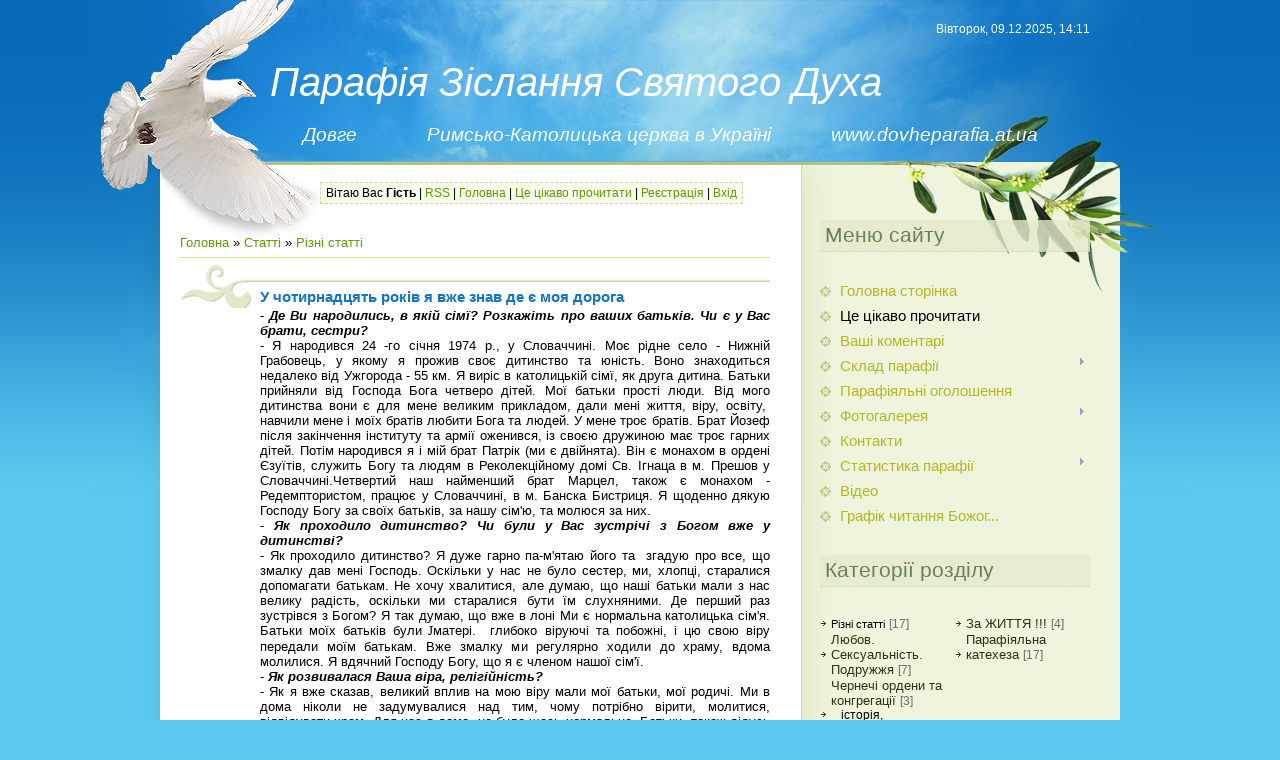

--- FILE ---
content_type: text/html; charset=UTF-8
request_url: https://dovheparafia.at.ua/publ/ctatti/u_chotirnadcjat_rokiv_ja_vzhe_znav_de_e_moja_doroga/1-1-0-32
body_size: 15475
content:
<html>
<head>

	<script type="text/javascript">new Image().src = "//counter.yadro.ru/hit;ucoznet?r"+escape(document.referrer)+(screen&&";s"+screen.width+"*"+screen.height+"*"+(screen.colorDepth||screen.pixelDepth))+";u"+escape(document.URL)+";"+Date.now();</script>
	<script type="text/javascript">new Image().src = "//counter.yadro.ru/hit;ucoz_desktop_ad?r"+escape(document.referrer)+(screen&&";s"+screen.width+"*"+screen.height+"*"+(screen.colorDepth||screen.pixelDepth))+";u"+escape(document.URL)+";"+Date.now();</script>
<meta http-equiv="content-type" content="text/html; charset=UTF-8">
<title>У чотирнадцять років я вже знав де є моя дорога - Різні статті  - Це цікаво прочитати - Довжанська римсько-католицька парафія</title>

<link type="text/css" rel="StyleSheet" href="//s56.ucoz.net/src/css/815.css" />

	<link rel="stylesheet" href="/.s/src/base.min.css?v=041628" />
	<link rel="stylesheet" href="/.s/src/layer7.min.css?v=041628" />

	<script src="/.s/src/jquery-1.12.4.min.js"></script>
	
	<script src="/.s/src/uwnd.min.js?v=041628"></script>
	<script src="//s760.ucoz.net/cgi/uutils.fcg?a=uSD&ca=2&ug=999&isp=0&r=0.989794940630091"></script>
	<link rel="stylesheet" href="/.s/src/ulightbox/ulightbox.min.css" />
	<link rel="stylesheet" href="/.s/src/social.css" />
	<script src="/.s/src/ulightbox/ulightbox.min.js"></script>
	<script>
/* --- UCOZ-JS-DATA --- */
window.uCoz = {"country":"US","ssid":"716204633273564344355","layerType":7,"site":{"domain":null,"host":"dovheparafia.at.ua","id":"2dovheparafia"},"uLightboxType":1,"language":"uk","module":"publ","sign":{"3125":"Закрити","7254":"Змінити розмір","5255":"Помічник","7252":"Попередній","7251":"Запитаний контент не може бути завантажений<br/>Будь ласка, спробуйте пізніше.","7253":"Розпочати слайдшоу","5458":"Уперед","7287":"Перейти на сторінку з фотографією."}};
/* --- UCOZ-JS-CODE --- */

		function eRateEntry(select, id, a = 65, mod = 'publ', mark = +select.value, path = '', ajax, soc) {
			if (mod == 'shop') { path = `/${ id }/edit`; ajax = 2; }
			( !!select ? confirm(select.selectedOptions[0].textContent.trim() + '?') : true )
			&& _uPostForm('', { type:'POST', url:'/' + mod + path, data:{ a, id, mark, mod, ajax, ...soc } });
		}

		function updateRateControls(id, newRate) {
			let entryItem = self['entryID' + id] || self['comEnt' + id];
			let rateWrapper = entryItem.querySelector('.u-rate-wrapper');
			if (rateWrapper && newRate) rateWrapper.innerHTML = newRate;
			if (entryItem) entryItem.querySelectorAll('.u-rate-btn').forEach(btn => btn.remove())
		}
 function uSocialLogin(t) {
			var params = {"google":{"height":600,"width":700},"facebook":{"width":950,"height":520}};
			var ref = escape(location.protocol + '//' + ('dovheparafia.at.ua' || location.hostname) + location.pathname + ((location.hash ? ( location.search ? location.search + '&' : '?' ) + 'rnd=' + Date.now() + location.hash : ( location.search || '' ))));
			window.open('/'+t+'?ref='+ref,'conwin','width='+params[t].width+',height='+params[t].height+',status=1,resizable=1,left='+parseInt((screen.availWidth/2)-(params[t].width/2))+',top='+parseInt((screen.availHeight/2)-(params[t].height/2)-20)+'screenX='+parseInt((screen.availWidth/2)-(params[t].width/2))+',screenY='+parseInt((screen.availHeight/2)-(params[t].height/2)-20));
			return false;
		}
		function TelegramAuth(user){
			user['a'] = 9; user['m'] = 'telegram';
			_uPostForm('', {type: 'POST', url: '/index/sub', data: user});
		}
function loginPopupForm(params = {}) { new _uWnd('LF', ' ', -250, -100, { closeonesc:1, resize:1 }, { url:'/index/40' + (params.urlParams ? '?'+params.urlParams : '') }) }
/* --- UCOZ-JS-END --- */
</script>

	<style>.UhideBlock{display:none; }</style>
</head>
<body>
<div id="utbr8214" rel="s760"></div>

<div class="wrap1"><div class="wrap2"><div class="wrap3">
 <div class="contanier">
 <!--U1AHEADER1Z--><div class="header">
 <h1><!-- <logo> -->Парафія Зіслання Святого Духа&nbsp;&nbsp; &nbsp; &nbsp; &nbsp; &nbsp; &nbsp; &nbsp; &nbsp; &nbsp; &nbsp;&nbsp; <span style="font-size: 14pt;"><span style="font-size: 14pt;">Довге&nbsp;&nbsp;&nbsp;&nbsp;&nbsp;&nbsp;&nbsp;&nbsp;&nbsp;&nbsp;&nbsp;&nbsp;&nbsp; Римсько-Католицька церква в Україні&nbsp; &nbsp; &nbsp; &nbsp; &nbsp; &nbsp; www.dovheparafia.at.ua</span></span></h1><h1><span style="font-size: 14pt;"><span style="font-size: 14pt;"></span><br></span></h1><br>
 <p class="date">Вівторок, 09.12.2025, 14:11</p>
 <p class="user-bar"><!--<s5212>-->Вітаю Вас<!--</s>--> <b>Гість</b> | <a href="https://dovheparafia.at.ua/publ/rss/">RSS</a> | <a href="http://dovheparafia.at.ua/"><!--<s5176>-->Головна<!--</s>--></a> | <a href="/publ/">Це цікаво прочитати</a>  | <a href="/register"><!--<s3089>-->Реєстрація<!--</s>--></a>  | <a href="javascript:;" rel="nofollow" onclick="loginPopupForm(); return false;"><!--<s3087>-->Вхід<!--</s>--></a>
 </p>
 </div><!--/U1AHEADER1Z-->
 <table class="main-table">
 <tr>
 <td class="content-block">
 <!-- <middle> -->
 <!-- <body> --><table border="0" cellpadding="0" cellspacing="0" width="100%">
<tr>
<td width="80%"><a href="http://dovheparafia.at.ua/"><!--<s5176>-->Головна<!--</s>--></a> &raquo; <a href="/publ/"><!--<s5208>-->Статті<!--</s>--></a>  &raquo; <a href="/publ/ctatti/1">Різні статті</a></td>
<td align="right" style="white-space: nowrap;"></td>
</tr>
</table>
<hr />
<div class="eTitle" style="padding-bottom:3px;">У чотирнадцять років я вже знав де є моя дорога</div>
<table border="0" width="100%" cellspacing="0" cellpadding="2" class="eBlock">
<tr><td class="eText" colspan="2"><div id="nativeroll_video_cont" style="display:none;"></div><!--[if !mso]>
<style>
v&#92;:* {behavior:url(#default#VML);}
o&#92;:* {behavior:url(#default#VML);}
w&#92;:* {behavior:url(#default#VML);}
.shape {behavior:url(#default#VML);}
</style>
<![endif][if gte mso 9]><xml>
 <w:WordDocument>
 <w:View>Normal</w:View>
 <w:Zoom>0</w:Zoom>
 <w:PunctuationKerning/>
 <w:ValidateAgainstSchemas/>
 <w:SaveIfXMLInvalid>false</w:SaveIfXMLInvalid>
 <w:IgnoreMixedContent>false</w:IgnoreMixedContent>
 <w:AlwaysShowPlaceholderText>false</w:AlwaysShowPlaceholderText>
 <w:Compatibility>
 <w:BreakWrappedTables/>
 <w:SnapToGridInCell/>
 <w:WrapTextWithPunct/>
 <w:UseAsianBreakRules/>
 <w:DontGrowAutofit/>
 </w:Compatibility>
 <w:BrowserLevel>MicrosoftInternetExplorer4</w:BrowserLevel>
 </w:WordDocument>
</xml><![endif][if gte mso 9]><xml>
 <w:LatentStyles DefLockedState="false" LatentStyleCount="156">
 </w:LatentStyles>
</xml><![endif][if gte mso 10]>
<style>
 /* Style Definitions */
 table.MsoNormalTable
 {mso-style-name:"Обычная таблица";
 mso-tstyle-rowband-size:0;
 mso-tstyle-colband-size:0;
 mso-style-noshow:yes;
 mso-style-parent:"";
 mso-padding-alt:0cm 5.4pt 0cm 5.4pt;
 mso-para-margin:0cm;
 mso-para-margin-bottom:.0001pt;
 mso-pagination:widow-orphan;
 font-size:10.0pt;
 font-family:"Times New Roman";
 mso-ansi-language:#0400;
 mso-fareast-language:#0400;
 mso-bidi-language:#0400;}
</style>
<![endif][if gte mso 9]><xml>
 <o:shapedefaults v:ext="edit" spidmax="1027"/>
</xml><![endif][if gte mso 9]><xml>
 <o:shapelayout v:ext="edit">
 <o:idmap v:ext="edit" data="1"/>
 </o:shapelayout></xml><![endif]-->

<p class="MsoNormal"><strong><i>- Де Ви народились, в якій сімї? Розкажіть про
ваших батьків. Чи є у Вас брати, сестри?</i></strong><br>
- Я народився 24 -го січня 1974 р., у Словаччині. Моє рідне село - Нижнiй
Грабовець, у якому я прожив своє дитинство та юність. Воно знаходиться недалеко
від Ужгорода - 55 км. Я вирic в католицькiй сімї, як друга дитина. Батьки
прийняли від Господа Бога четверо дітей. Мої батьки прості люди. Від мого
дитинства вони є для мене великим прикладом, дали мені життя, віру,
освіту,&nbsp; навчили мене і моїх братів любити Бога та людей. У мене троє
братів. Брат Йозеф після закінчення інституту та армії оженився, із своєю
дружиною має троє гарних дітей. Потім народився я і мiй брат Патрік (ми є
двійнята). Він є монахом в ордені Єзуїтiв, служить Богу та людям в
Реколекційному домі Св. Ігнаца в м. Прешов у Словаччині.Четвертий наш найменший
брат Марцел, також є монахом - Редемптористом, працює у Словаччині, в м. Банска
Бистриця. Я щоденно дякую Господу Богу за своїх батьків, за нашу сім'ю, та
молюся за них.<br>
<strong><i>- Як проходило дитинство? Чи були у Вас зустрічі з Богом вже у
дитинстві?</i></strong><br>
- Як проходило дитинство? Я дуже гарно па-м'ятаю його та&nbsp; згадую про все,
що змалку дав мені Господь. Оскільки у нас не було сестер, ми, хлопцi,
старалися допомагати батькам. Не хочу хвалитися, але думаю, що наші батьки мали
з нас велику радість, оскільки ми старалися бути їм слухняними. Де перший раз
зустрівся з Богом? Я так думаю, що вже в лоні Ми є нормальна католицька сім'я.
Батьки моїх батьків були<span style="font-family:Symbol;mso-ascii-font-family:
&quot;Times New Roman&quot;;mso-hansi-font-family:&quot;Times New Roman&quot;;mso-char-type:symbol;
mso-symbol-font-family:Symbol"><span style="mso-char-type:symbol;mso-symbol-font-family:
Symbol"> </span></span><span style="font-family:Symbol;mso-ascii-font-family:
&quot;Times New Roman&quot;;mso-hansi-font-family:&quot;Times New Roman&quot;;mso-char-type:symbol;
mso-symbol-font-family:Symbol"><span style="mso-char-type:symbol;mso-symbol-font-family:
Symbol">J</span></span>матерi.<span style="mso-spacerun:yes">&nbsp; </span>глибоко
віруючi та побожні, і цю свою віру передали моїм батькам. Вже змалку ми
регулярно ходили до храму, вдома молилися. Я вдячний Господу Богу, що я є
членом нашої сім'ї. &nbsp;<br>
<strong><i>- Як розвивалася Ваша віра, релігійність? </i></strong><br>
- Як я вже сказав, великий вплив на мою віру мали мої батьки, мої родичі. Ми в
дома ніколи не задумувалися над тим, чому потрібно вірити, молитися,
відвідувати храм. Для нас в дома, це було щось нормальне. Батьки, також дідусь
i бабуся, були для нас першими вчителями релігії. Багато чого я навчився від
них та пам'ятаю до тепер. Ніколи незабуду про Різдвяні свята (увечері разом
колядували), або Великодні. Наше село має 1800 жителів, є повністю католицьке,
нема ніякої іншої конфесії. Всі діти в селі ходили на уроки релігії, на
Богослужіння, в місяці жовтні на молитву св. Розарію, в травні на Лоретанську
літанію, чи у Великому Пості на молитву Хресної Дороги. Ми, всі брати, були
міністранти, разом з іншими хлопцями служили біля вівтаря. В нашому селі не
було такого хлопця, щоб не був міністрантом. <br>
<a href="http://www.munkacs-diocese.org/ua/images/stories/2013/06/koval_adrian-01.jpg"><img src="file:///C:/Temp/msohtml1/01/clip_image001.jpg" title="&quot;&quot;" border="0" height="131" width="98" align="left"></a><span style="mso-no-proof:yes"></span><strong><i>- Ви завжди хотіли бути священиком, чи раніше
були інші плани?</i></strong><br>
- Один раз, при зустрічі, ще як семінаристові, подібне запитання дала мені одна
молода дівчина. Запитала мене: "Коли ви відчули покликання до священства,
та чи ви не були закоханий?" Я їй дав таку відповідь: "До 14 років я
ніяку любов(дівчину) не зустрів, та після 14 уже не шукав." :-)<br>
Оскільки я від третього класу, від дев'яти років, постійно прислуговував біля
вівтаря, думаю, що вже там - біля вівтаря - зародилося моє покликання. У нас
був дуже добрий, побожний священик, духовний отець. Думаю, що і його приклад
мені в цьому допоміг. Коли мені було 14 років, я вже знав де є моя дорога. Ми
кожний рік з батьками їхали на першу св. Месу нововисвяченого священика. Коли в
1988 р. я вернувся додому із такої св. Меси (з приміції), я вже був переконаний
в тому, що моє покликання - це священство. Там я переконався. <br>
<strong><i>- Як прийняла ваше рішення стати священиком ваша сім'я, знайомі,
друзі?</i></strong><br>
- Я думаю, що прийняти моє рішення стати священиком моїм батькам допомогла в
цьому їхня віра. Для них це не було дивне. Оскільки я своє дитинство і юність
прожив біля вівтаря, як міністрант, це багатьом моїм знайомим, друзям допомогло
зрозуміти моє рішення. Як я вже вище сказав, я з братом Патріком народився в
один день, ми разом закінчили середню школу, разом поступили вчитися в
семінарію. Батьки ніколи нам не сказали, що вони є проти і не сказали нам, щоб
ми йшли вчитися на священиків. Молилися за нас, знаю, що моляться і до тепер.<br>
<strong><i>- Як проходили роки в семінарії? Що було найцікавіше, найрадісніше,
найважче в семінарії? Чи були кризи в семінарії&nbsp; відносно покликання?</i></strong><br>
- Ніколи незабуду на цей день, коли я вперше з братом Патріком приїхав в
духовну семінарію. Моя формація на священика розпочалася 14 -го вересня 1992 р.
в семінарії в Спішскей Капітуле у Словаччині. З цього дня я розпочав розвивати
моє покликання. Спішска духовна семінарія розпочала виховувати молодих юнаків
після 50 річної паузи. Після розпаду комунізму, на Спішу семінаристи знову
могли вчитися, готуватися до священства. В цій семінарії, після відкриття в
1990 р.,&nbsp;&nbsp; розпочали навчатися молоді хлопці із трьох дієцезій
Словаччини: Спішської, Кошицької, Рожнявської. Це дуже велика семінарія. Тоді,
в 1992 р., всіх нас семінаристів навчалося 377 чоловік. Нас на першому курсі було
81 чоловік. З Кошицької дiєцезiї було 50 семінаристів. Моє навчання в семінарії
тривало 6 рокiв, про яке дуже гарно згадую i пам'ятаю. Це для мене були
благословеннi роки. Що було найцікавіше, найрадісніше? Крім іншого, і цей
момент, коли Господь Бог допоміг здати екзамен, бо тих екзаменів, було за шість
років, досить багато. :-)<br>
Що для мене було найважче, з тим я ділився з Господом.&nbsp; Коли ми приїхали в
семінарію, нам сказали, що через шість років наше навчання, наша формація
закінчиться, тому ми старалися&nbsp; готуватися вiдповiдно. Я щоденно молився,
просив Господа про поміч, дякував Йому, що Він мене собі вибрав та покликав. Я
повністю довіряв Йому і Він мені допомагав. У мене не було криз, думаю, що їх
не буде і в священстві. Інколи були якісь невеличкі випробування, але це мусить
бути. Згадую про те, як один священик - духовний наставник нам сказав як
моляться в семінарії семінаристи: "На першому курсі семінарист молиться:
Господи, прошу Тебе дай, щоб я став святим священиком. На третьому курсі
молиться: Господи, прошу Тебе дай, щоб я став добрим священиком. На шостому
курсі семінарист молиться: Господи, прошу Тебе дай, щоб я став
священиком". Але я так ніколи не молився. :-)<br>
<strong><i>- Як і де проходило висвячення на диякона та священика? Які плани
були у служінні?</i></strong><br>
- Після п'ятого курсу ми, семінаристи, прийняли дияконське свячення. Це було 19
- го червня 1997 р. Кожен єпископ висвятив семінаристів зі своєї дієцезії. Як я
вже вище сказав, спочатку нас розпочало формацію - 81. Висвячено було - 50 у
диякони. Не всі хлопці були висвячені, деякі вступили до чернечих Орденів (один
з них і мій брат Патрік), декотрі під час формації розпізнали, що це не їхнє
покликання і ще до прийняття дияконату одружилися. Мене на диякона, в м.
Кошіце, висвятив архієпископ Алойз Ткач. Цілий рік ми виконували дияконську
службу. Диякон вже може охрещувати дітей, вінчати, відправляти похорон, казати
проповідь. Все це як диякон я робив у своїй парафії. Перед нами дияконами
залишався ще один, останній рік навчання та підготовки до священства. Після
того, як ми здали екзамен та захистили дипломну працю, ми (50 дияконiв)
пережили реколекції перед освяченням. В суботу 20 -го червня 1998 р. мене разом
з іншими дияконами в м. Кошіце висвятив на священика той самий архієпископ
Алойз Ткач. Для потреб Кошіцької&nbsp; архідієцезії нас було висвячено 25 нових
священиків. Про цей день буду пам'ятати до смерті. В неділю 21-го червня 1998
р. я перший раз відправив свою першу св. Месу в моєму рідному селі Нижнiй
Грабовець у храмі Внебовзаття Діви Марії. У цій Службi взяло участь багато
людей з нашого села та з інших сусідніх сiл. Також зібралося багато священиків,
сестер монахинь, семінаристів. Я дякував Господу Богу за дар священства, за
моїх батьків, родичів та за всіх, хто мені допомагав, щоб я став Христовим
священиком. <br>
<strong><i>- На яких парафіях Ви вже служили? Розкажіть про це. Що було
найрадісне серед тих подій, що відбулися у вашому священицькому житті? Чи були
труднощі? Які?</i></strong><br>
-&nbsp; Моє перше призначення як вікарія, капелана було в м. Сніна, що у
Словаччині. Там я розпочав служити з 1 - го липня 1998 р. Ця парафія має 13
тисяч католиків. Нас там було троє священиків. Парафія&nbsp; дуже «жива» - там
було багато дітей, молоді, молодих сімей, якими було треба опікуватися; уроки
релігії, дитячі та молодіжні Служби, зустрічі з родинами. Біля вівтаря було 60
мі-ністрантів, великий хор, котрий співав на св. Месах. Хворих, яких ми
відвідували в дома та сповідали, було десь до 70 осіб. Ми також відвідували
хворих у лікарні, сповідали та причащали їх. Кожний рік в Сніні до першого св.
Причастя приступало 250 дітей. Щоденно ми, священики, перед Службою сповідали
людей. Про цю мою першу парафію дуже гарно пам'ятаю і згадую. 30-го червня 2000
р. закінчилося моє служіння в м. Сніна. <br>
З 1-го липня 2000 р. мене призначили капеланом в іншу парафію, в м. Кошіце. В
цій парафії жило 20 тисяч вірників. На території нашої парафії була ще дуже
велика лікарня (3000 ліжок). Ми, священики, старалися допомагати тим людям.
Великого досвіду я набув, зустрічаючись з хворими людьми: вислуховуючи їх,
служачи їм порадою. Один рік я прослужив в цій парафії, а 1- го липня 2001 р.
за рішенням мого архієпископа я поїхав вже на третю парафію в. м Ганущовце, як
капелан. Парафія мала 4 філії, всіх вірних було десь до 5 тисяч. Ця пасторація
була зовсім інакша як попередні. Оскільки я сам із села, мені там дуже
сподобалось. Люди прості, побожні, щирі, не такi як в місті. Там всі знали одне
одного - це була одна велика сім'я.<br>
Важко сказати, що було радісне, які були труднощі... Для мене радісне було і є,
коли я бачу своїх вірників, якi приступають до сповіді, до св. Причастя.
Труднощі? Я старався так робити, щоб їх було щонайменше. Після прожитого там
одного року (2002 р.), я поїхав з тієї парафії. Цим закінчилося моє чотирирічне
священицьке служіння у Словаччині, та приїхав працювати в Україну.<br>
<strong><i>- Як проходить ваше теперішнє служіння?</i></strong><br>
- Я приїхав у Закарпаття 1-го <span style="mso-ansi-language:UK" lang="UK">серпня</span>
2002 р. Отець єпископ Антал Майнек мене призначив парохом в с. Довге,
Іршавського району. Село Довге має 8 тисяч населення, а католиків десь 600.
Крім Довгого я ще обслуговую вірників в с. Лисичово, с. Кушниця, с. Кобалевиця.
На Іршавщині я один римсько-католицький священик . Якщо розповідати про мою
парафію, то можна сказати, що вона молода духом, активна. Я дуже добре тут
почуваюся. Це зовсім не така пасторація, яка була у Словаччині, але я дуже
щасливий, що я є тут. Парафія має багато дітей, молоді, молодих подружніх пар,
про яких треба духовно турбуватися. Двічі в тижні маємо Служби за участі дітей,
з проповіддю до них. Маємо різні катехези, якi нам допомагають краще спізнавати
Господа, та йти за Ним. Стараюся присвячувати свою увагу також подружнім парам.
Щомісяця відвідую 30 хворих людей в дома, сповідаю їх, також і хворих в
лікарні. Кожний день у нас в Довгому є св. меса, та їду і на філії у будні дні.
Щоденно парафіяни перед Божою Службою мають можливість сповідатися. В цей Рік
Віри говоримо у проповідях про 10 Божих заповідей, щоб ці роздуми допомогли нам
укріпитися у нашій вірi. Богу дякувати маємо до 30 міністрантів, які
прислуговують біля вівтаря. Дівчата співають у хорі. З нашої Довжанської
парафії маємо і духовнi покликання: двоє отців священиків та п'ять сестер
монахинь, які працюють в різних куточках України. В парафії працюють також і сестри
монахині ордену Св. Вікентія де Поль - Дочки християнської любові. <br>
Якщо хтось хоче більше дізнатися про нашу Довжанську парафію, будь ласка,
заходьте на наш парафіяльний сайт www.dovheperafia.at.ua <br>
Оскільки Церква переживає Рік Віри, бажаю всім читачам дієцезійних видань, та
всім жителям нашої Мукачівської дієцезії сильну віру, надію, та любов до
Господа нашого Ісуса Христа. Молюся за всіх вас та нехай Бог благословить вам!</p>

<p class="MsoNormal" style="text-align:right" align="right"><em>Інтерв'ю провів:</em><i><br>
<em>Бунда Саболч</em></i></p>
		<script>
			var container = document.getElementById('nativeroll_video_cont');

			if (container) {
				var parent = container.parentElement;

				if (parent) {
					const wrapper = document.createElement('div');
					wrapper.classList.add('js-teasers-wrapper');

					parent.insertBefore(wrapper, container.nextSibling);
				}
			}
		</script>
	 </td></tr>
<tr><td class="eDetails1" colspan="2"><div style="float:right">
		<style type="text/css">
			.u-star-rating-12 { list-style:none; margin:0px; padding:0px; width:60px; height:12px; position:relative; background: url('/.s/img/stars/3/12.png') top left repeat-x }
			.u-star-rating-12 li{ padding:0px; margin:0px; float:left }
			.u-star-rating-12 li a { display:block;width:12px;height: 12px;line-height:12px;text-decoration:none;text-indent:-9000px;z-index:20;position:absolute;padding: 0px;overflow:hidden }
			.u-star-rating-12 li a:hover { background: url('/.s/img/stars/3/12.png') left center;z-index:2;left:0px;border:none }
			.u-star-rating-12 a.u-one-star { left:0px }
			.u-star-rating-12 a.u-one-star:hover { width:12px }
			.u-star-rating-12 a.u-two-stars { left:12px }
			.u-star-rating-12 a.u-two-stars:hover { width:24px }
			.u-star-rating-12 a.u-three-stars { left:24px }
			.u-star-rating-12 a.u-three-stars:hover { width:36px }
			.u-star-rating-12 a.u-four-stars { left:36px }
			.u-star-rating-12 a.u-four-stars:hover { width:48px }
			.u-star-rating-12 a.u-five-stars { left:48px }
			.u-star-rating-12 a.u-five-stars:hover { width:60px }
			.u-star-rating-12 li.u-current-rating { top:0 !important; left:0 !important;margin:0 !important;padding:0 !important;outline:none;background: url('/.s/img/stars/3/12.png') left bottom;position: absolute;height:12px !important;line-height:12px !important;display:block;text-indent:-9000px;z-index:1 }
		</style><script>
			var usrarids = {};
			function ustarrating(id, mark) {
				if (!usrarids[id]) {
					usrarids[id] = 1;
					$(".u-star-li-"+id).hide();
					_uPostForm('', { type:'POST', url:`/publ`, data:{ a:65, id, mark, mod:'publ', ajax:'2' } })
				}
			}
		</script><ul id="uStarRating32" class="uStarRating32 u-star-rating-12" title="Рейтинг: 5.0/6">
			<li id="uCurStarRating32" class="u-current-rating uCurStarRating32" style="width:100%;"></li><li class="u-star-li-32"><a href="javascript:;" onclick="ustarrating('32', 1)" class="u-one-star">1</a></li>
				<li class="u-star-li-32"><a href="javascript:;" onclick="ustarrating('32', 2)" class="u-two-stars">2</a></li>
				<li class="u-star-li-32"><a href="javascript:;" onclick="ustarrating('32', 3)" class="u-three-stars">3</a></li>
				<li class="u-star-li-32"><a href="javascript:;" onclick="ustarrating('32', 4)" class="u-four-stars">4</a></li>
				<li class="u-star-li-32"><a href="javascript:;" onclick="ustarrating('32', 5)" class="u-five-stars">5</a></li></ul></div><!--<s3179>-->Категорія<!--</s>-->: <a href="/publ/ctatti/1">Різні статті</a> | <!--<s3178>-->Додав<!--</s>-->: <a href="javascript:;" rel="nofollow" onclick="window.open('/index/8-1', 'up1', 'scrollbars=1,top=0,left=0,resizable=1,width=700,height=375'); return false;">Dovhe</a> (22.08.2013) 
 | <!--<s5173>-->Автор<!--</s>-->: <u>Dovhe</u> <a href="javascript:;" rel="nofollow" onclick="window.top.location.href='mai'+'lto:'+'par'+'afiad'+'ovhe@mail.ru';return false;" title="E-mail">E</a> 
</td></tr>
<tr><td class="eDetails2" colspan="2"><!--<s3177>-->Переглядів<!--</s>-->: <b>1491</b> | <!--<s3039>-->Коментарі<!--</s>-->: <b>4</b>

| <!--<s3119>-->Рейтинг<!--</s>-->: <b><span id="entRating32">5.0</span></b>/<b><span id="entRated32">6</span></b></td></tr>
</table>



<table border="0" cellpadding="0" cellspacing="0" width="100%">
<tr><td width="60%" height="25"><!--<s5183>-->Всього коментарів<!--</s>-->: <b>3</b></td><td align="right" height="25"></td></tr>
<tr><td colspan="2">
			<div class="com-order-block">
				<label class="com-order-wrap">
					<span class="com-order-title">Порядок виводу коментарів:</span>
					<select class="com-order-select">
						<option value="" selected="selected">За замовчуванням</option>
						<option value="desc" >Спочатку новi</option>
						<option value="asc" >Спочатку старі</option>
					</select>
				</label>
			</div>

			<script>
				setTimeout(function() {
					$('.com-order-select').change(function() {
						var elem = $(this);
						var oldValue = ( /2dovheparafiacomOrder=(asc|desc)/.exec(document.cookie) || {} )[1] || '';
						var newValue = elem.val();
						console.log(oldValue, newValue);
						if (newValue == oldValue) {
							return;
						}
						document.cookie = '2dovheparafiacomOrder=' + encodeURIComponent(newValue) + '; path=/; expires=' + (new Date((new Date).getTime() + 1000*60*60*24*365)).toGMTString();
						window.console && console.info && console.info('comment order changed: "' + oldValue + '" >> "' + newValue + '"');
						// elem.parents('.com-order-wrap').eq(0).find('.com-order-apply').fadeIn().removeClass('com-order-apply-hidden').addClass('com-order-apply-visible');
						newValue = newValue || 'default';
						location.search = location.search
							? /[?&]comments_order=([^&]*)/.test(location.search)
								? location.search.replace(/comments_order=([^&]*)/, 'comments_order=' + newValue)
								: location.search + '&comments_order=' + newValue
							: '?comments_order=' + newValue;
					});
				}, 100);
			</script>
		<script>
				function spages(p, link) {
					!!link && location.assign(atob(link));
				}
			</script>
			<div id="comments"></div>
			<div id="newEntryT"></div>
			<div id="allEntries"><div class="comEnt report-spam-target " id="comEnt105" style=" "><table border="0" cellpadding="0" cellspacing="0" width="100%" class="cBlock1">
<tr><td style="padding:3px;">
	<script type="application/ld+json">{
   "@context" : "https://schema.org",
   "@type" : "Review",
   "author" : {
      "@type" : "Person",
      "name" : "Михайло"
   },
   "datePublished" : "2013-12-04",
   "itemReviewed" : {
      "@type" : "MediaObject",
      "name" : "У чотирнадцять років я вже знав де є моя дорога"
   },
   "name" : "У чотирнадцять років я вже знав де є моя дорога",
   "reviewBody" : "Дякувати Богові що дав нам такого священника. <br /> Спаси Боже и охороняй нашого духовного <br /> отця Адріана. <br /> Сійте у серцях людських добро, <br /> Ми Вам щиро хочемо побажати, <br /> Щоб зерно це щедро проросло. <br /> Хай Господь здоров&#39;я посилає, <br /> Радості і щастя додає. <br /> Дух Святий над Вами хай витає, <br /> Бо Ви добрим пастирем в нас є. <br /> Хай додасть наснаги Вам і сили, <br /> Хай панує спокій, мир, добро, <br /> Щоб Ви довго Господу служили <br /> І в житті щоб горя не було!"
}
</script>
	<div class="flex-justify-between">
		<div class="cTop" >
			
				
			

			<a href="#ent105" onclick="if (window['comEnt105']) { window['comEnt105'].scrollIntoView({ block:'center', behavior:'smooth' }); return false; }" name="ent105"><b>3</b></a>
			
			<span><b>Михайло</b></span>
			
			&nbsp;
			<span itemprop="datePublished" content="04.12.2013 09:23" style="font-size:7pt;unicode-bidi:embed;">(04.12.2013 09:23)</span>
			
		</div>
		<div style="font-size:11px;">
			
				<img alt="" src="/.s/img/icon/thumbu2_.png" title="Хороший пост" style="margin: 0 4px;opacity: .5;">
				<span>
					<span class="u-rate-wrapper">0</span>
				</span>
				<img alt="" src="/.s/img/icon/thumbd2_.png" title="Поганий пост" style="margin: 0 4px;opacity: .5;">
			
			
		</div>
	</div>
	<div itemprop="reviewBody" class="cMessage" style="clear:both;padding:2px 0;">
		
		Дякувати Богові що дав нам такого священника. <br /> Спаси Боже и охороняй нашого духовного <br /> отця Адріана. <br /> Сійте у серцях людських добро, <br /> Ми Вам щиро хочемо побажати, <br /> Щоб зерно це щедро проросло. <br /> Хай Господь здоров&#39;я посилає, <br /> Радості і щастя додає. <br /> Дух Святий над Вами хай витає, <br /> Бо Ви добрим пастирем в нас є. <br /> Хай додасть наснаги Вам і сили, <br /> Хай панує спокій, мир, добро, <br /> Щоб Ви довго Господу служили <br /> І в житті щоб горя не було!
	</div>
	
	
</td></tr></table><br />

</div><div style="width:auto;*width:100%;margin-left:20px;" id="appEntry105"><b></b></div><div class="comEnt report-spam-target " id="comEnt103" style=" "><table border="0" cellpadding="0" cellspacing="0" width="100%" class="cBlock2">
<tr><td style="padding:3px;">
	<script type="application/ld+json">{
   "@context" : "https://schema.org",
   "@type" : "Review",
   "author" : {
      "@type" : "Person",
      "name" : "о. Адріан"
   },
   "datePublished" : "2013-11-15",
   "itemReviewed" : {
      "@type" : "MediaObject",
      "name" : "У чотирнадцять років я вже знав де є моя дорога"
   },
   "name" : "У чотирнадцять років я вже знав де є моя дорога",
   "reviewBody" : "Дякую вам за молитву."
}
</script>
	<div class="flex-justify-between">
		<div class="cTop" >
			
				
			

			<a href="#ent103" onclick="if (window['comEnt103']) { window['comEnt103'].scrollIntoView({ block:'center', behavior:'smooth' }); return false; }" name="ent103"><b>2</b></a>
			
			<span><b>о. Адріан</b></span>
			
			&nbsp;
			<span itemprop="datePublished" content="15.11.2013 21:55" style="font-size:7pt;unicode-bidi:embed;">(15.11.2013 21:55)</span>
			
		</div>
		<div style="font-size:11px;">
			
				<img alt="" src="/.s/img/icon/thumbu2_.png" title="Хороший пост" style="margin: 0 4px;opacity: .5;">
				<span>
					<span class="u-rate-wrapper">0</span>
				</span>
				<img alt="" src="/.s/img/icon/thumbd2_.png" title="Поганий пост" style="margin: 0 4px;opacity: .5;">
			
			
		</div>
	</div>
	<div itemprop="reviewBody" class="cMessage" style="clear:both;padding:2px 0;">
		
		Дякую вам за молитву.
	</div>
	
	
</td></tr></table><br />

</div><div style="width:auto;*width:100%;margin-left:20px;" id="appEntry103"><b></b></div><div class="comEnt report-spam-target " id="comEnt88" style=" "><table border="0" cellpadding="0" cellspacing="0" width="100%" class="cBlock1">
<tr><td style="padding:3px;">
	<script type="application/ld+json">{
   "@context" : "https://schema.org",
   "@type" : "Review",
   "author" : {
      "@type" : "Person",
      "name" : "житель Довгого"
   },
   "datePublished" : "2013-11-07",
   "itemReviewed" : {
      "@type" : "MediaObject",
      "name" : "У чотирнадцять років я вже знав де є моя дорога"
   },
   "name" : "У чотирнадцять років я вже знав де є моя дорога",
   "reviewBody" : "Господи, підтримуй нашого духовного отця Своєю благодаттю й благословм його."
}
</script>
	<div class="flex-justify-between">
		<div class="cTop" >
			
				
			

			<a href="#ent88" onclick="if (window['comEnt88']) { window['comEnt88'].scrollIntoView({ block:'center', behavior:'smooth' }); return false; }" name="ent88"><b>1</b></a>
			
			<span><b>житель Довгого</b></span>
			
			&nbsp;
			<span itemprop="datePublished" content="07.11.2013 19:17" style="font-size:7pt;unicode-bidi:embed;">(07.11.2013 19:17)</span>
			
		</div>
		<div style="font-size:11px;">
			
				<img alt="" src="/.s/img/icon/thumbu2_.png" title="Хороший пост" style="margin: 0 4px;opacity: .5;">
				<span>
					<span class="u-rate-wrapper">0</span>
				</span>
				<img alt="" src="/.s/img/icon/thumbd2_.png" title="Поганий пост" style="margin: 0 4px;opacity: .5;">
			
			
		</div>
	</div>
	<div itemprop="reviewBody" class="cMessage" style="clear:both;padding:2px 0;">
		
		Господи, підтримуй нашого духовного отця Своєю благодаттю й благословм його.
	</div>
	
	
</td></tr></table><br />

</div><div style="width:auto;*width:100%;margin-left:20px;" id="appEntry88"><b></b></div></div>
			<div id="newEntryB"></div></td></tr>
<tr><td colspan="2" align="center"></td></tr>
<tr><td colspan="2" height="10"></td></tr>
</table>



<div align="center" class="commReg"><!--<s5237>-->Додавати коментарі можуть лише зареєстровані користувачі.<!--</s>--><br />[ <a href="/register"><!--<s3089>-->Реєстрація<!--</s>--></a> | <a href="javascript:;" rel="nofollow" onclick="loginPopupForm(); return false;"><!--<s3087>-->Вхід<!--</s>--></a> ]</div>

<!-- </body> -->
 <!-- </middle> -->
 </td>
 <td class="side-block">
 <!--U1CLEFTER1Z-->
<!-- <block1> -->

<div class="block">
 <h4><!-- <bt> --><!--<s5184>-->Меню сайту<!--</s>--><!-- </bt> --></h4>
 <!-- <bc> --><div id="uMenuDiv1" class="uMenuV" style="position:relative;"><ul class="uMenuRoot">
<li><div class="umn-tl"><div class="umn-tr"><div class="umn-tc"></div></div></div><div class="umn-ml"><div class="umn-mr"><div class="umn-mc"><div class="uMenuItem"><a href="/"><span>Головна сторінка</span></a></div></div></div></div><div class="umn-bl"><div class="umn-br"><div class="umn-bc"><div class="umn-footer"></div></div></div></div></li>
<li><div class="umn-tl"><div class="umn-tr"><div class="umn-tc"></div></div></div><div class="umn-ml"><div class="umn-mr"><div class="umn-mc"><div class="uMenuItem"><a href="/publ"><span>Це цікаво прочитати</span></a></div></div></div></div><div class="umn-bl"><div class="umn-br"><div class="umn-bc"><div class="umn-footer"></div></div></div></div></li>
<li><div class="umn-tl"><div class="umn-tr"><div class="umn-tc"></div></div></div><div class="umn-ml"><div class="umn-mr"><div class="umn-mc"><div class="uMenuItem"><a href="/gb"><span>Ваші коментарі</span></a></div></div></div></div><div class="umn-bl"><div class="umn-br"><div class="umn-bc"><div class="umn-footer"></div></div></div></div></li>
<li style="position:relative;"><div class="umn-tl"><div class="umn-tr"><div class="umn-tc"></div></div></div><div class="umn-ml"><div class="umn-mr"><div class="umn-mc"><div class="uMenuItem"><div class="uMenuArrow"></div><a href="/index/sklad_parafiji/0-4"><span>Склад парафії</span></a></div></div></div></div><div class="umn-bl"><div class="umn-br"><div class="umn-bc"><div class="umn-footer"></div></div></div></div><ul style="display:none;">
<li><div class="uMenuItem"><a href="/index/dovge/0-7"><span>Довге</span></a></div></li>
<li><div class="uMenuItem"><a href="/index/lisichevo/0-8"><span>Лисичево</span></a></div></li>
<li><div class="uMenuItem"><a href="/index/kobalevicja/0-9"><span>Кобалевиця</span></a></div></li></ul></li>
<li><div class="umn-tl"><div class="umn-tr"><div class="umn-tc"></div></div></div><div class="umn-ml"><div class="umn-mr"><div class="umn-mc"><div class="uMenuItem"><a href="/index/0-5"><span>Парафіяльні оголошення</span></a></div></div></div></div><div class="umn-bl"><div class="umn-br"><div class="umn-bc"><div class="umn-footer"></div></div></div></div></li>
<li style="position:relative;"><div class="umn-tl"><div class="umn-tr"><div class="umn-tc"></div></div></div><div class="umn-ml"><div class="umn-mr"><div class="umn-mc"><div class="uMenuItem"><div class="uMenuArrow"></div><a href="/index/fotogalereja/0-6"><span>Фотогалерея</span></a></div></div></div></div><div class="umn-bl"><div class="umn-br"><div class="umn-bc"><div class="umn-footer"></div></div></div></div><ul style="display:none;">
<li><div class="uMenuItem"><a href="/index/dovge/0-10"><span>Довге</span></a></div></li>
<li><div class="uMenuItem"><a href="/index/lisichevo/0-11"><span>Лисичево</span></a></div></li>
<li><div class="uMenuItem"><a href="/index/kobalevicja/0-12"><span>Кобалевиця</span></a></div></li></ul></li>
<li><div class="umn-tl"><div class="umn-tr"><div class="umn-tc"></div></div></div><div class="umn-ml"><div class="umn-mr"><div class="umn-mc"><div class="uMenuItem"><a href="/index/kontakti/0-14"><span>Контакти</span></a></div></div></div></div><div class="umn-bl"><div class="umn-br"><div class="umn-bc"><div class="umn-footer"></div></div></div></div></li>
<li style="position:relative;"><div class="umn-tl"><div class="umn-tr"><div class="umn-tc"></div></div></div><div class="umn-ml"><div class="umn-mr"><div class="umn-mc"><div class="uMenuItem"><div class="uMenuArrow"></div><a href="/index/statistika_parafiji/0-15"><span>Статистика парафії</span></a></div></div></div></div><div class="umn-bl"><div class="umn-br"><div class="umn-bc"><div class="umn-footer"></div></div></div></div><ul style="display:none;">
<li><div class="uMenuItem"><a href="/index/2004_2013/0-17"><span>2004-2013</span></a></div></li>
<li><div class="uMenuItem"><a href="/index/2014/0-18"><span>2014</span></a></div></li>
<li><div class="uMenuItem"><a href="/index/2015/0-20"><span>2015-2016</span></a></div></li></ul></li>
<li><div class="umn-tl"><div class="umn-tr"><div class="umn-tc"></div></div></div><div class="umn-ml"><div class="umn-mr"><div class="umn-mc"><div class="uMenuItem"><a href="/video"><span>Відео</span></a></div></div></div></div><div class="umn-bl"><div class="umn-br"><div class="umn-bc"><div class="umn-footer"></div></div></div></div></li>
<li><div class="umn-tl"><div class="umn-tr"><div class="umn-tc"></div></div></div><div class="umn-ml"><div class="umn-mr"><div class="umn-mc"><div class="uMenuItem"><a href="/index/grafik_chitannja_bozhogo_slova/0-16"><span>Графік читання Божог...</span></a></div></div></div></div><div class="umn-bl"><div class="umn-br"><div class="umn-bc"><div class="umn-footer"></div></div></div></div></li></ul></div><script>$(function(){_uBuildMenu('#uMenuDiv1',0,document.location.href+'/','uMenuItemA','uMenuArrow',2500);})</script><!-- </bc> -->
 </div>

<!-- </block1> -->

<!-- <block3> -->

<div class="block">
 <h4><!-- <bt> --><!--<s5351>-->Категорії розділу<!--</s>--><!-- </bt> --></h4>
 <!-- <bc> --><table border="0" cellspacing="1" cellpadding="0" width="100%" class="catsTable"><tr>
					<td style="width:50%" class="catsTd" valign="top" id="cid1">
						<a href="/publ/ctatti/1" class="catNameActive">Різні статті</a>  <span class="catNumData" style="unicode-bidi:embed;">[17]</span> 
					</td>
					<td style="width:50%" class="catsTd" valign="top" id="cid2">
						<a href="/publ/za_zhittja/2" class="catName">За ЖИТТЯ !!!</a>  <span class="catNumData" style="unicode-bidi:embed;">[4]</span> 
					</td></tr><tr>
					<td style="width:50%" class="catsTd" valign="top" id="cid3">
						<a href="/publ/ljubov_seksualnist_podruzhzhja/3" class="catName">Любов. Сексуальність. Подружжя</a>  <span class="catNumData" style="unicode-bidi:embed;">[7]</span> 
					</td>
					<td style="width:50%" class="catsTd" valign="top" id="cid4">
						<a href="/publ/parafijalna_katekheza/4" class="catName">Парафіяльна катехеза</a>  <span class="catNumData" style="unicode-bidi:embed;">[17]</span> 
					</td></tr><tr>
					<td style="width:50%" class="catsTd" valign="top" id="cid5">
						<a href="/publ/chernechi_ordeni_ta_kongregaciji/5" class="catName">Чернечі ордени та конгрегації</a>  <span class="catNumData" style="unicode-bidi:embed;">[3]</span> 
<div class="catDescr">історія, різноманітність сьогодення</div>
					</td></tr></table><!-- </bc> -->
 </div>

<!-- </block3> -->

<!-- <block6492> -->
<div class="block">
 <h4><!-- <bt> -->ВідеоБлок<!-- </bt> --></h4>
 <!-- <bc> --><script src="//dovheparafia.at.ua/media/?t=video;w=254;h=209;f=http%3A//www.youtube.com/watch%3Fv%3DXXo2cFQgMxw" type="text/javascript"></script><!-- </bc> -->
 </div>
<!-- </block6492> -->

<!-- <block7> -->
<div class="block">
 <h4><!-- <bt> --><!--<s5171>-->Календар<!--</s>--><!-- </bt> --></h4>
 <!-- <bc> --><iframe src="/gadget/?w=254;h=300;id=5871;mid=569;" width="254" height="300" scrolling="auto" allowTransparency="true" frameborder="0" style="background-color:transparent;"></iframe><!-- </bc> -->
 </div>
<!-- </block7> -->

<!-- <block5304> -->

<div class="block">
 <h4><!-- <bt> -->Статистика<!-- </bt> --></h4>
 <div align="center"><!-- <bc> --><hr /><div class="tOnline" id="onl1">Онлайн всього: <b>1</b></div> <div class="gOnline" id="onl2">Гостей: <b>1</b></div> <div class="uOnline" id="onl3">Користувачів: <b>0</b></div><!-- </bc> --></div>
 </div>

<!-- </block5304> -->

<!-- <block19663> -->

<!-- </block19663> -->

<!-- <block05877> -->

<div class="block">
 <h4><!-- <bt> --><!--<s3163>-->Пошук<!--</s>--><!-- </bt> --></h4>
 <div align="center"><!-- <bc> -->
		<div class="searchForm">
			<form onsubmit="this.sfSbm.disabled=true" method="get" style="margin:0" action="/search/">
				<div align="center" class="schQuery">
					<input type="text" name="q" maxlength="30" size="20" class="queryField" />
				</div>
				<div align="center" class="schBtn">
					<input type="submit" class="searchSbmFl" name="sfSbm" value="Знайти" />
				</div>
				<input type="hidden" name="t" value="0">
			</form>
		</div><!-- </bc> --></div>
 </div>

<!-- </block05877> -->
<!--/U1CLEFTER1Z-->

 </td>
 </tr>
 </table>
 </div>
 </div></div>

<!--U1BFOOTER1Z--><div class="footer"><!-- <copy> -->Довжанська парафія Зіслання Святого Духа. При використанні матеріалів сайту посилання обовязкове &copy; 2025<!-- </copy> -->&nbsp;<span style="font-size: 8pt;"> <br><span style="font-size: 8pt;" class="myWinError"><!-- "' --><span class="pbq42gJV">Створити <a href="https://www.ucoz.net/">безкоштовний сайт</a> на <a href="https://www.ucoz.net/">uCoz</a></span></span></span><br><br></div><!--/U1BFOOTER1Z-->
</div>
</body>
</html>


<!-- 0.10074 (s760) -->